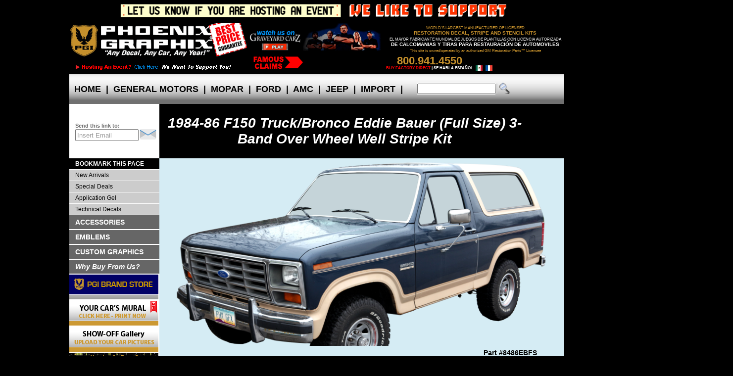

--- FILE ---
content_type: text/html; charset=UTF-8
request_url: https://phoenixgraphix.com/ford/8486ebfs.php
body_size: 25869
content:
<!DOCTYPE html PUBLIC "-//W3C//DTD XHTML 1.0 Strict//EN" "https://www.w3.org/TR/xhtml1/DTD/xhtml1-strict.dtd">
<HTML>
<head>
<!-- Google tag (gtag.js) -->
<script async src="https://www.googletagmanager.com/gtag/js?id=G-207DQC2G0H"></script>
<script>
  window.dataLayer = window.dataLayer || [];
  function gtag(){dataLayer.push(arguments);}
  gtag('js', new Date());

  gtag('config', 'G-207DQC2G0H');
</script>
<meta name="viewport" content="width=device-width, initial-scale=1.0">
<meta http-equiv="X-UA-Compatible" content="IE=edge">
<meta http-equiv="Content-Type" content="text/html; charset=iso-8859-1" />
<META name="description" content="">
<title>Phoenix Graphix 1984-86 F150 Truck/Bronco Eddie Bauer (Full Size) 3-Band Over Wheel Well Stripe Kit</title>
<script language="javascript" src="../show.js"></script>
<script language="javascript" src="../viewcart.js"></script>
<script type="text/javascript" src="../jquery.js"></script>
<!-- 683ad561eed63baeab867d972b49e72d -->
<script language="javascript">
<!-- 
function open_window(url){ popup=window.open(url,"popup","toolbar=no,scrollbars=no,width=620,height=820,left=0,top=0");  } 
function open_bigwindow(url){ popup=window.open(url,"popup","toolbar=no,scrollbars=no,width=680,height=880,left=0,top=0"); }
// stop hiding--> 
</script>
<link href="../pgi.css" rel="stylesheet">

</head>
<body bgcolor="black"><a name="top"></a>
<div align="center">
	<div id="main">
	<!--sphider_noindex-->
		<script src="../addbmark.js"></script>
		<div id="Header">
			<div align="center"><img src="../images/pgi-30-ann.gif" style="width: 100%; max-width: 950px; height: auto;" border="0" alt="Let us know if you are hosting an event! We like to support!" class="DTOnly"></div>
			<div style="float:left; height:100px;">
				<a href="/index.php"><img src="../images/home-pgi-logo-only-80h.gif" width="359" height="80" border="0" alt="Phoenix Graphix - Any Decal, Any Car, Any Year" /></a><br><a href="https://phoenixgraphix.com/car-show-events.php"><img src="../images/below-home-pgi-logo-ad.gif" width="359" height="20" border="0" alt="Phoenix Graphix - Sponsorship Program" /></a>
			</div>
			<div style="float:left; height:100px; vertical-align:top;">
				<!a href="mailto:support@phoenixgraphix.com?subject=Car images">
				<a href="https://www.youtube.com/watch?v=1y-5IQtza3U" target="_blank" rel="noreferrer"><img src="../images/graveyard-carz-upper-banner.gif" alt="car decal stripe kit" width="270" height="57" border="0" /></a></a><br><a href="https://phoenixgraphix.com/Famousclaims.php" rel="noreferrer"><img src="../images/famousclaims-banner.gif" alt="car decal stripe kit" width="270" height="40" border="0" /></a>
			</div>
			<div  class="FSOnly"><div style="float:right; height:100px; width:360px; text-align: center; padding: 0px;">
				<div style="position: relative; top: 8px;" class="tb1">WORLD'S LARGEST MANUFACTURER OF LICENSED</div>
				<div style="position: relative; top: 11px;" class="tb2">RESTORATION DECAL, STRIPE AND STENCIL KITS</div>
				<div style="position: relative; top: 17px;" class="htb1">EL MAYOR FABRICANTE MUNDIAL DE JUEGOS DE PLANTILLAS CON LICENCIA AUTORIZADA</div>
				<div style="position: relative; top: 20px;" class="htb2">DE CALCOMANIAS Y TIRAS PARA RESTAURACI&Oacute;N DE AUTOMOVILES</div>
				<div style="position: relative; top: 26px;" class="tb1">This site is owned/operated by an authorized GM Restoration Parts&#0153; Licensee</div><br>
				<div style="width:360px;">
				<div style="float:left;">
					<div style="position: relative; top: 18px;" class="tb3">800.941.4550</div>
					<div style="position: relative; top: 21px;" class="tb4">BUY FACTORY DIRECT <span class="htb4">| SE HABLA ESPA&Ntilde;OL</span></div>
					<div style="position: relative; top: 10px; left:110px;"><!-- a href="espindex.php" --><img src="../images/mexico_flag.png" width="16" height="16" border="0" alt="Espanol"></a>&nbsp;<!-- a href="frindex.php" --><img src="../images/france_flag.png" width="16" height="16" border="0" alt="Francois"></a></div>
				</div>
				<div style="float:right;">
					<div style="position: relative; top: 20px;"><span id="siteseal"><script type="text/javascript" src="https://seal.godaddy.com/getSeal?sealID=OoAiTvUDdq2D3BRpRFu5ijhhZtcyiwQBhsDCNuHSabEWlEJHV3dmIy92"></script></div>
				</div>
				<div style="clear:both;"></div>
				</div>
			</div></div>
			<div style="clear: both;"></div>
		</div>
		
		<div id="AltHeader">
			<a href="/index.php"><img src="../images/home-pgi-logo-only-80h.gif" style="width: 100%; max-width: 359px; height: auto;" border="0" alt="Phoenix Graphix - Any Decal, Any Car, Any Year" /></a><br /><a href="tel:8009414550" style="font-family: arial,helvetica,sans-serif; color: #C5902C; font-weight: bold; font-size: 22px;">800.941.4550</a>
			<table cellpadding="0" cellspacing="0" border="0" width="100%" bgcolor="#dddddd"><tr valign="middle">
				<td style="border: 0px;" align="center"><div style="overflow:hidden; position:relative; z-index:140; width:190px; height:24px;">
					<form action="https://phoenixgraphix.com/search/search.php" method="get">
					<table cellpadding="0" cellspacing="0" border="0"><tr valign="middle">
						<td bgcolor="white" style="border: 0px;"><input type="text" name="query" id="query" size="20" value="" action="/search/include/js_suggest/suggest.php" columns="2" autocomplete="off" delay="1500"><input type="hidden" name="search" value="1"></td>
						<td bgcolor="" style="border: 0px;"><input name="commit" type="image" src="../images/find.png"></td>
					</tr></table></form>
				</div></td>
			</table>
		</div>
				<div id="MenuBar">
			<ul id="nav" class="dropdown">
				<li><a href="https://phoenixgraphix.com/index.php" class="dirtop">&nbsp;&nbsp;HOME&nbsp;&nbsp;</a></li>
				<li class="dirtoppipe">|</li>
				<li class="MobOnly"><a href="https://phoenixgraphix.com/gm.php" class="dirtop">&nbsp;&nbsp;GM&nbsp;&nbsp;</a></li>
				<li class="WideOnly"><a href="https://phoenixgraphix.com/gm.php" class="dirtop">&nbsp;&nbsp;GENERAL MOTORS&nbsp;&nbsp;</a>
					<ul class="slide">
						<li><a href="https://phoenixgraphix.com/gm.php#pontiac" class="dir">PONTIAC</a>
							<ul>
								<li class="first"><a href="https://phoenixgraphix.com/gm.php#trans_am">Trans Am</a></li>
								<li><a href="https://phoenixgraphix.com/gm.php#formula">Formula</a></li>
								<li><a href="https://phoenixgraphix.com/gm.php#fbesprit">Firebird/Esprit</a></li>
								<li><a href="https://phoenixgraphix.com/gm.php#tacustom">TA/FB Custom</a></li>
								<li><a href="https://phoenixgraphix.com/gm.php#gto">GTO/LeMans/Ventura</a></li>
								<li><a href="https://phoenixgraphix.com/gm.php#granprix">Grand Prix/Grand Am</a></li>
								<li><a href="https://phoenixgraphix.com/gm.php#fiero">Fiero</a></li>
							</ul>
						</li>
						<li class="first"><a href="https://phoenixgraphix.com/gm.php#chevy" class="dir">CHEVROLET/GMC</a>
							<ul>
								<li class="first"><a href="https://phoenixgraphix.com/gm.php#camaro">Camaro</a></li>
								<li><a href="https://phoenixgraphix.com/gm.php#chevelle">Chevelle</a></li>
								<li><a href="https://phoenixgraphix.com/gm.php#el_camino">Chevy El Camino &amp; GMC Caballero</a></li>
								<li><a href="https://phoenixgraphix.com/gm.php#corvette">Corvette</a></li>
								<li><a href="https://phoenixgraphix.com/gm.php#monte_carlo">Monte Carlo</a></li>
								<li><a href="https://phoenixgraphix.com/gm.php#nova">Nova</a></li>
								<li><a href="https://phoenixgraphix.com/gm.php#truck">Chevrolet &amp; GMC Truck</a></li>
								<li><a href="https://phoenixgraphix.com/gm.php#tailgate">Chevrolet &amp; GMC Truck Tailgate/Bedside Names</a></li>
								<li><a href="https://phoenixgraphix.com/gm.php#vega">Vega &amp; Monza</a></li>
							</ul>
					  </li>
						<li><a href="https://phoenixgraphix.com/gm.php#oldsmobile" class="dir">OLDSMOBILE</a>
							<ul>
								<li class="first"><a href="https://phoenixgraphix.com/gm.php#olds">Oldsmobile</a></li>
								<li><a href="https://phoenixgraphix.com/gm.php#hurstolds">Hurst/Olds</a></li>
							</ul>
						</li>
						<li><a href="https://phoenixgraphix.com/gm.php#buick">BUICK</a></li>
					</ul>
				</li>
				<li class="dirtoppipe">|</li>
				<li class="MobOnly"><a href="https://phoenixgraphix.com/p-d.php" class="dirtop">&nbsp;&nbsp;MOPAR&nbsp;&nbsp;</a></li>
				<li class="WideOnly"><a href="https://phoenixgraphix.com/p-d.php" class="dirtop">&nbsp;&nbsp;MOPAR&nbsp;&nbsp;</a>
					<ul class="slide">
						<li><a href="https://phoenixgraphix.com/p-d.php#plymouth" class="dir">PLYMOUTH</a>
							<ul>
								<li class="first"><a href="https://phoenixgraphix.com/p-d.php#barracuda">Barracuda/Cuda</a></li>
								<li><a href="https://phoenixgraphix.com/p-d.php#duster">Duster</a></li>
								<li><a href="https://phoenixgraphix.com/p-d.php#fury_gt">Sport Fury/Fury GT</a></li>
								<li><a href="https://phoenixgraphix.com/p-d.php#gtx">GTX</a></li>
								<li><a href="https://phoenixgraphix.com/p-d.php#roadrunner">Road Runner</a></li>
								<li><a href="https://phoenixgraphix.com/p-d.php#superbird">Superbird</a></li>
								<li><a href="https://phoenixgraphix.com/p-d.php#other_plymouth">Other Plymouth Kits</a></li>
							</ul>
						</li>
						<li><a href="https://phoenixgraphix.com/p-d.php#dodge" class="dir">DODGE</a>
							<ul>
								<li class="first"><a href="https://phoenixgraphix.com/p-d.php#challenger">Challenger</a></li>
								<li><a href="https://phoenixgraphix.com/p-d.php#charger">Charger</a></li>
								<li><a href="https://phoenixgraphix.com/p-d.php#super_bee">Super Bee</a></li>
								<li><a href="https://phoenixgraphix.com/p-d.php#coronet">Coronet R/T</a></li>
								<li><a href="https://phoenixgraphix.com/p-d.php#dart">Dart</a></li>
								<li><a href="https://phoenixgraphix.com/p-d.php#demon">Demon</a></li>
								<li><a href="https://phoenixgraphix.com/p-d.php#other_dodge">Other Dodge Kits</a></li>
																<li><a href="https://phoenixgraphix.com/p-d.php#truck">Dodge Truck</a></li>
								<li><a href="https://phoenixgraphix.com/p-d.php#Durango">Dodge Durango</a></li>
								<li><a href="https://phoenixgraphix.com/p-d.php#tailgatenames">Dodge Truck Tailgate Names</a></li>
							</ul>
						</li>
						<li><a href="https://phoenixgraphix.com/p-d.php#RAMTruck">RAM Truck</a></li>
						<li><a href="https://phoenixgraphix.com/p-d.php#chrysler">CHRYSLER</a></LI>
					</ul>
				</li>
				<li class="dirtoppipe">|</li>
				<li class="MobOnly"><a href="https://phoenixgraphix.com/ford.php" class="dirtop">&nbsp;&nbsp;FORD&nbsp;&nbsp;</a></li>
				<li class="WideOnly"><a href="https://phoenixgraphix.com/ford.php" class="dirtop">&nbsp;&nbsp;FORD&nbsp;&nbsp;</a>
					<ul class="slide">
						<li><a href="https://phoenixgraphix.com/ford.php" class="dir">FORD MUSTANG</a>
							<ul>
								<li><a href="https://phoenixgraphix.com/ford.php#gt">GT</a></li>
								<li><a href="https://phoenixgraphix.com/ford.php#Shelby">Shelby</a></li>
								<li><a href="https://phoenixgraphix.com/ford.php#ShelbyRocker">Shelby Rocker &gt;2005</a></li>
								<li><a href="https://phoenixgraphix.com/ford.php#boss">Boss 302/429/351</a></li>
								<li><a href="https://phoenixgraphix.com/ford.php#mach_i">Mach 1</a></li>
								<li><a href="https://phoenixgraphix.com/ford.php#cobra_ii">Cobra II/King Cobra</a></li>
								<li><a href="https://phoenixgraphix.com/ford.php#cobra">Cobra</a></li>
								<li><a href="https://phoenixgraphix.com/ford.php#otheroemmustang">Other (OEM) Mustang</a></li>
								<li><a href="https://phoenixgraphix.com/ford.php#custommustang">Custom Mustang</a></li>
							</ul>
						</li>
						<li><a href="https://phoenixgraphix.com/ford.php" class="dir">FORD</a>
							<ul>
								<li><a href="https://phoenixgraphix.com/ford.php#maverick">Maverick</a></li>
								<li><a href="https://phoenixgraphix.com/ford.php#fairlane">Comet/Fairlane</a></li>
								<li><a href="https://phoenixgraphix.com/ford.php#torino">Torino</a></li>
								<li><a href="https://phoenixgraphix.com/ford.php#galaxie">Galaxie</a></li>
								<li><a href="https://phoenixgraphix.com/ford.php#pinto">Pinto</a></li>
								<li><a href="https://phoenixgraphix.com/ford.php#ranchero">Ranchero</a></li>
								<li><a href="https://phoenixgraphix.com/ford.php#bronco">Bronco</a></li>
								<li><a href="https://phoenixgraphix.com/ford.php#truck">Truck</a></li>
							</ul>
						</li>
						<li><a href="https://phoenixgraphix.com/ford.php" class="dir">MERCURY</a>
							<ul>
								<li class="first"><a href="https://phoenixgraphix.com/ford.php#capri_rs">Capri RS</a></li>
								<li><a href="https://phoenixgraphix.com/ford.php#comet">Comet</a></li>
								<li><a href="https://phoenixgraphix.com/ford.php#cougar">Cougar</a></li>
								<li><a href="https://phoenixgraphix.com/ford.php#cyclone">Cyclone</a></li>
							</ul>
						</li>
					</ul>
				</li>
				<li class="dirtoppipe">|</li>
				<li class="MobOnly"><a href="https://phoenixgraphix.com/amc.php" class="dirtop">&nbsp;&nbsp;AMC&nbsp;&nbsp;</a></li>
				<li class="WideOnly"><a href="https://phoenixgraphix.com/amc.php" class="dirtop">&nbsp;&nbsp;AMC&nbsp;&nbsp;</a>
					<ul class="slide">
						<li class="first"><a href="https://phoenixgraphix.com/amc.php#amx">AMX</a></li>
						<li><a href="https://phoenixgraphix.com/amc.php#gremlin">Gremlin</a></li>
						<li><a href="https://phoenixgraphix.com/amc.php#hornet">Hornet/Concord/Spirit</a></li>
						<li><a href="https://phoenixgraphix.com/amc.php#javelin">Javelin</a></li>
						<li><a href="https://phoenixgraphix.com/amc.php#matador">Matador</a></li>
						<li><a href="https://phoenixgraphix.com/amc.php#rambler">Rambler</a></li>
						<li><a href="https://phoenixgraphix.com/amc.php#rebel">Rebel &quot;Machine&quot;</a></li>
						<li><a href="https://phoenixgraphix.com/amc.php#pacer">Pacer X</a></li>
					</ul>
				</li>
				<li class="dirtoppipe">|</li>
				<li class="MobOnly"><a href="https://phoenixgraphix.com/jeep.php" class="dirtop">&nbsp;&nbsp;JEEP&nbsp;&nbsp;</a></li>
				<li class="WideOnly"><a href="https://phoenixgraphix.com/jeep.php" class="dirtop">&nbsp;&nbsp;JEEP&nbsp;&nbsp;</a>
					<ul class="slide">
						<li class="first"><a href="https://phoenixgraphix.com/jeep.php#Renegade">Renegade</a></li>
						<li><a href="https://phoenixgraphix.com/jeep.php#Laredo">Laredo</a></li>
						<li><a href="https://phoenixgraphix.com/jeep.php#Scrambler">Scrambler</a></li>
						<li><a href="https://phoenixgraphix.com/jeep.php#Wrangler">Wrangler/Sahara/Islander</a></li>
						<li><a href="https://phoenixgraphix.com/jeep.php#OtherCJ">Other CJ/TJ/Willys/Jeepster</a></li>
						<li><a href="https://phoenixgraphix.com/jeep.php#j10truck">J10 Truck (Honcho, Laredo, Golden Eagle)</a></li>
						<li><a href="https://phoenixgraphix.com/jeep.php#Cherokee">Cherokee SJ, XJ, WK2 Truck </a></li>
						<li><a href="https://phoenixgraphix.com/jeep.php#Comanche">Comanche MJ</a></li>
					</ul>
				</li>
				<li class="dirtoppipe">|</li>
				<li class="MobOnly"><a href="https://phoenixgraphix.com/imports.php" class="dirtop">&nbsp;&nbsp;IMPORT&nbsp;&nbsp;</a></li>
				<li class="WideOnly"><a href="https://phoenixgraphix.com/imports.php" class="dirtop">&nbsp;&nbsp;IMPORT&nbsp;&nbsp;</a>
					<ul class="slide">
						<li class="first"><a href="https://phoenixgraphix.com/imports.php">TOYOTA</a></li>
						<li><a href="https://phoenixgraphix.com/imports.php#Nissan">NISSAN</a></li>
						<li><a href="https://phoenixgraphix.com/imports.php#Mazda">MAZDA</a></li>
						<li><a href="https://phoenixgraphix.com/imports.php#Triumph">TRIUMPH</a></li>
						<li><a href="https://phoenixgraphix.com/imports.php#MG">MG</a></li>
						<li><a href="https://phoenixgraphix.com/imports.php#VW">VW</a></li>
						<li><a href="https://phoenixgraphix.com/imports.php#Lambo">LAMBORGHINI</a></li>
					</ul>
				</li>
				<li class="dirtoppipe">|</li>
			</ul>
			<div style="padding-top:12px;">
				<table cellpadding="0" cellspacing="0" border="0" class="DTOnly"><tr valign="middle">
					<td style="border: 0px;"><div style="overflow:hidden; position:relative; z-index:140; height:24px;">
						<form action="https://phoenixgraphix.com/search/search.php" method="get">
						<table cellpadding="0" cellspacing="0" border="0"><tr valign="middle">
							<td bgcolor="white" style="border: 0px;"><input type="text" name="query" id="query" size="20" value="" action="https://phoenixgraphix.com/search/include/js_suggest/suggest.php" columns="2" autocomplete="off" delay="1500" style="max-width: 150px;"><input type="hidden" name="search" value="1"></td>
							<td bgcolor="" style="border: 0px;"><input name="commit" type="image" src="https://phoenixgraphix.com/images/find.png"></td>
						</tr></table></form>
					</div></td>
					<td class="FSOnly"><iframe width="78" height="32" src="https://phoenixgraphix.com/checkcart.php?ShoppingCart=683ad561eed63baeab867d972b49e72d" scrolling="no" frameborder="0" ALLOWTRANSPARENCY="true" transparency="true" bgcolor=""></iframe></td>
				</tr></table>
			</div>
			<div style="clear:both;"></div>
		</div>
	</div>
	<!--/sphider_noindex-->
	<table style="width: 100%; max-width: 1000px;" cellpadding="0" cellspacing="0" border="0">
		<tr>
			<td width="180" align="left" bgcolor="white" class="DTOnly">				<div style="padding: 8px 0px 8px 12px;">
					<form name="ShareUs" action="https://phoenixgraphix.com/shareus.php" method="post">
					<span class="shareuslg">Send&nbsp;this&nbsp;link&nbsp;to:</span><br />
					<div style="width: 170px; padding:0px; margin:0px; vertical-align:top;"><input class="graybold2" type="text" name="sendto" id="sendto" onfocus="this.className='blackbold2'; this.value='';" value="Insert Email" size="15" maxlength="96" style="width: 120px;"><input type="image" src="https://phoenixgraphix.com/images/sharesend.gif" alt="SEND" width="36" height="21" border="0"><input type="hidden" name="Page" value="/ford/8486ebfs.php"></div>
					</form>
				</div></td>
			<td style="width: 100%; max-width: 748px; text-align: center; vertical-align: center;" class="kitheader"><h1>1984-86 F150 Truck/Bronco Eddie Bauer (Full Size) 3-Band Over Wheel Well Stripe Kit</h1></td>
		</tr>
	</table>

	<!-- Section 3 - kit section -->
	<table style="width: 100%; max-width: 1000px;" bgcolor="#D5ECF4" cellpadding="0" cellspacing="0" border="0"><tr valign="top">
		<td id="KitLeft">
			<div class="leftmenu">
				<b><a href="#" STYLE="color: white; background-color: black;" onclick="javascript:alert('Press Ctrl + D keys to bookmark this page')">BOOKMARK THIS PAGE</a></b>
				<a href="../newarrivals.php">New Arrivals</a>
				<a href="../specials.php">Special Deals</a>
				<a href="../detail.php">Application Gel</a>
				<a href="../techdecals.php">Technical Decals</a>
				</div><div class="leftmenuLG">
				<a href="../accessories.php">ACCESSORIES</a>
				<!-- a href="../boats.php">BOATS</a -->
				<a href="../emblems.php">EMBLEMS</a>
				<a href="../custom.php">CUSTOM GRAPHICS</a>
				<a href="../mission.php#WhyBuy"><i>Why Buy From Us?</i></a>
				</div>
				<div style="background-color:white;">
				<A HREF="../pgi-store.php" onmouseover="document.PGIS.src='../images/pgi-store-btn-2.jpg'" onmouseout="document.PGIS.src='../images/pgi-store-btn-1.jpg'"><img src="../images/pgi-store-btn-1.jpg" width="180" height="50" border="0" alt="PGI Store - PGI Brand Products" name="PGIS" id="PGIS"></a><br />
				<A HREF="../mural-prints.php" onmouseover="document.YCM.src='../images/car-mural-2.gif'" onmouseout="document.YCM.src='../images/car-mural-1.gif'"><img src="../images/car-mural-1.gif" width="180" height="50" border="0" alt="Your Car's Mural - Click here, Print Now" name="YCM" id="YCM"></a><br />
				<A HREF="mailto:support@phoenixgraphix.com?subject=Car Images" onmouseover="document.SOG.src='../images/show-off-gallery-2.gif'" onmouseout="document.SOG.src='../images/show-off-gallery-1.gif'"><img src="../images/show-off-gallery-1.gif" width="180" height="50" border="0" alt="Show Off Gallery - Send us your car pictures" name="SOG" id="SOG"></a><br />
				<a href="../car-show-events.php" onmouseover="document.CarShow.src='../images/event-submission-hvrover.gif';" onmouseout="document.CarShow.src='../images/event-submission.gif';"><img src="../images/event-submission.gif" name="CarShow" id="CarShow" width="180" height="70" border="0" alt="Hosting an Event? We Like to Support You. Click here * Let us Know" /></a><br />
				<img src="../images/widget1.gif" width="180" height="497" border="0" alt="Phoenix Graphix - Any Decal, Any Car, Any Year"><br />
				<a href="../detail.php"><img src="../images/widget2.gif" width="180" height="274" border="0" alt="Detail application made easier. Click to order now."></a>
            </div>
		</td>
		<td id="KitRight">
			<div align="center">
				<img src="8486ebfs.png" class="KitPic" alt="1984-86 F150 Truck/Bronco Eddie Bauer (Full Size) 3-Band Over Wheel Well Stripe Kit">
				<div class="KitContentsBox">
					<table width="94%">
						<tr valign="bottom">
							<td><b>Kit Contents:</b></td>
							<td align="right"><b>Part #8486EBFS<Br>(plus&nbsp;color&nbsp;code)</b></td>
						</tr>
						<tr>
							<td colspan="2">
								<UL>
								<li>2 Front Wheel Well Arch Stripes
								<li>2 Rear Wheel Well Arch Stripes
								<li>2 Door Stripes
								<li>1 End Gate Stripe
								<li>All 3/8&quot; X 428&quot; Upper Pin Stripes 
								<li>Squeegee &amp; Instructions
								</ul>
								<p>
								<table class="ColorChart">
									<tr><td height="25"><b>Color Choices:</b></td><td><b>Color Code</b></td></tr>
									<tr><td colspan="2"><hr></td></tr>
									<tr><td height="25">Med&nbsp;Tan/Lt&nbsp;Tan</td><td>Med&nbsp;Tan/Lt&nbsp;Tan</td></tr>
									<tr><td colspan="2"><hr>Note: Colors named outside inward</td></tr>
								</table>
								<div style="background-color: #dddddd; border-radius: 12px; width: 100%;"><div style="padding: 18px;">
								37-Year-old company seeks assistance securing original Wheel Well Stripes for the Full Size Ford Bronco/F150+.<br /><br />We wish to bring this kit to market and need <b><u>ONLY Factory Original OEM pieces</u></b>. One Fender. One Quarter Panel Stripe.<br /><br />Either side. Any color. Contact <a href="mailto:Brian@phoenixgraphix.com">Brian@phoenixgraphix.com</a>
								</div></div>
								<!-- p>1984 1985 1986 Ford F150 Truck/Bronco Eddie Bauer (Full Size) 3-Band Over Wheel Well Stripe Pre-molded TYPE 10 Stripes Decals is COMPLETE. Includes Eddie Bauer upper pinstripe. The lower 3-Band, 2-Color, Stripes are Printed for matching color and produced with High Performance, Automotive Grade, 2ml, Cast Vinyl. The best available.<br /><br />Buy from a name you trust - Phoenix Graphix!<br />&nbsp;</p -->
							</td>
						</tr>
					</table>
					<br />
					<p><div align="center"><div style="width: 80%; max-width:600px; padding:12px; background-color:#000000; text-align:center;"><strong>or Call <a href="tel:8009414550" style="font-family: arial,helvetica,sans-serif; color: #ffffff; text-decoration: none;">(800)&nbsp;941-4550</a> to Order<br>Return to <a href="../ford.php#bronco"><strong><u>Catalog</u></strong></a></strong></div></div>
				 </div>
			</div>
			<p>
		</td>
	</tr></table>
	<!-- end of kit section -->

	<div style="clear:both; border-bottom: 1px solid #dddddd; width:100%; max-width: 1000px;" align="center">
		<div class="footer">
		  <div align="center"><a href="../pgi-store.php" class="gogold2">PGI&nbsp;Brand&nbsp;Store</a>&nbsp;:: <a href="../mural-prints.php" class="gogold2">Mural&nbsp;Prints</a>&nbsp;:: <a href="../pgiclub_signup.php" class="gogold2">Subscribe</a>&nbsp;:: <a href="../track.php#shipping" class="gogold2">Shipping</a>&nbsp;:: <a href="../aboutus.php" class="gogold2">About&nbsp;Us</a>&nbsp;:: <a href="../track.php" class="gogold2">Contact&nbsp;Us</a>&nbsp;:: <a href="../wholesale.php" class="gogold2">Wholesale</a>&nbsp;:: <a href="../mission.php" class="gogold2">Our&nbsp;Mission</a> &nbsp;:: <a href="../Famousclaims.php" class="gogold2">Famous&nbsp;Claims</a>&nbsp;:: <a href="../track.php" class="gogold2">Track&nbsp;Your&nbsp;Order</a>&nbsp;:: <a href="../sitemap.php" class="gogold2">Site&nbsp;Map</a>&nbsp;:: <a href="../privacypolicy.php" class="gogold2">Privacy&nbsp;Policy</a>&nbsp;:: <a href="../faq.php" class="gogold2">FAQ</a></div>
		</div>
	</div>
	<div align="center">
		<div style="width:100%; max-width: 1000px;">
			<div style="display: inline-block; width: 100%; max-width:362px;"><img src="../images/footerlicenses.png" style="width: 100%; max-width: 362px; height: auto;" border="0"></div>
			<span class="MobOnly"><br /></span>
			<div style="display: inline-block; max-width:485px;">
				<img src="../images/footerpgiseals.png" width="183" height="55" border="0" /><span class="MobOnly"><br /></span><img src="../images/footercreditcards.png" style="width: 100%; max-width: 300px; height: auto;" border="0" />	
			</div>
			<div style="clear:both;"></div>
			<span class="footer">This site is owned/operated by an authorized GM Restoration Parts&#0153; Licensee.<br />Copyright &copy; 2012-2026 Phoenix Graphix, Inc. All Rights Reserved.</span>
			<hr align="center" style="width: 100%; max-width: 1000px;" color="#333333">
		</div><br>
	</div>
	<script src="https://www.google-analytics.com/urchin.js" type="text/javascript"></script>
	<script type="text/javascript"> _uacct = "UA-1266186-1"; urchinTracker(); </script>
</div>
</body>
</html>
